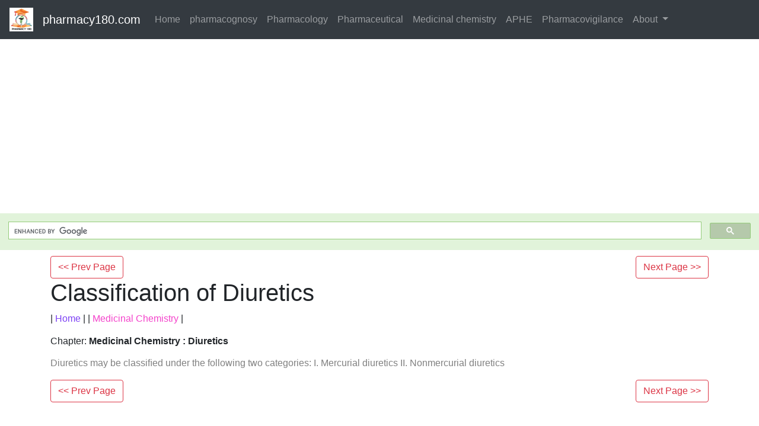

--- FILE ---
content_type: text/html; charset=UTF-8
request_url: https://www.pharmacy180.com/article/classification-of-diuretics-2264/
body_size: 3658
content:
<!DOCTYPE html> 
<html xmlns="http://www.w3.org/1999/xhtml" >
<head>
<meta charset="utf-8">
<meta name="viewport" content="width=device-width, initial-scale=1">
<meta http-equiv="Content-Language" content="en"/>
<title>Classification of Diuretics</title>
<meta name="Keywords" content="Classification of Diuretics |  | " />
<meta name="description" content="Diuretics may be classiﬁed under the following two categories: I. Mercurial diuretics II. Nonmercurial diuretics" />
<base href="https://www.pharmacy180.com/article/classification-of-diuretics-2264/" />
<link rel="image_src" href="https://www.pharmacy180.com/media/design/logo/siteImg.jpg"/>
<link rel="icon" href="https://www.pharmacy180.com/media/design/logo/icon.png" type="image/x-icon">
<link rel="canonical" href="https://www.pharmacy180.com/article/classification-of-diuretics-2264/" />

<meta property="og:title" content="Classification of Diuretics" />
<meta property="og:description" content="Diuretics may be classiﬁed under the following two categories: I. Mercurial diuretics II. Nonmercurial diuretics..." />
<meta property="og:image" content="https://www.pharmacy180.com/media/design/logo/siteImg.jpg" />
<meta property="og:site_name" content="pharmacy180.com"/>
<meta property="og:url"  content="https://www.pharmacy180.com/article/classification-of-diuretics-2264/" />
<!--<meta property="og:type" content="article" />
<meta property="article:author" content="" />
<meta property="article:publisher" content="" />-->

<link rel="stylesheet" href="https://maxcdn.bootstrapcdn.com/bootstrap/4.1.3/css/bootstrap.min.css">
<script src="https://ajax.googleapis.com/ajax/libs/jquery/3.3.1/jquery.min.js"></script>
<script src="https://cdnjs.cloudflare.com/ajax/libs/popper.js/1.14.3/umd/popper.min.js"></script>
<script src="https://maxcdn.bootstrapcdn.com/bootstrap/4.1.3/js/bootstrap.min.js"></script>

<!--<link rel="stylesheet" href="https://www.pharmacy180.com/css/des1.css">
<link rel="stylesheet" href="https://www.pharmacy180.com/css/baby.css">
<script src="https://www.pharmacy180.com/js/des1.js"></script>-->

<!-- Google tag (gtag.js) -->
<script async src="https://www.googletagmanager.com/gtag/js?id=G-BVJFL3VGZ0"></script>
<script>
  window.dataLayer = window.dataLayer || [];
  function gtag(){dataLayer.push(arguments);}
  gtag('js', new Date());

  gtag('config', 'G-BVJFL3VGZ0');
</script>

				   <script async src="https://pagead2.googlesyndication.com/pagead/js/adsbygoogle.js?client=ca-pub-5539109016556098" crossorigin="anonymous"></script>
       <style>img{max-width: 100%;}</style>

</head>
 
<body class="" ><nav class="navbar navbar-expand-md bg-dark navbar-dark fixed-topNN">

  <!-- Brand/logo -->
  <a class="navbar-brand" href="/">
    <img src="https://www.pharmacy180.com//media/design/logo/3.gif" alt="logo" style="width:40px;">
  </a>

  <!-- Brand -->
  <a class="navbar-brand" href="https://www.pharmacy180.com/">pharmacy180.com</a>

  <!-- Toggler/collapsibe Button -->
  <button class="navbar-toggler" type="button" data-toggle="collapse" data-target="#collapsibleNavbar">
    <span class="navbar-toggler-icon"></span>
  </button>

  <!-- Navbar links -->
  <div class="collapse navbar-collapse" id="collapsibleNavbar">
    <ul class="navbar-nav">
	
      <li class="nav-item">
        <a class="nav-link" href="https://www.pharmacy180.com/">Home</a>
      </li>
      <li class="nav-item">
        <a class="nav-link" href="https://www.pharmacy180.com/group/pharmacognosy-14/">pharmacognosy</a>
      </li>
      <li class="nav-item">
        <a class="nav-link" href="https://www.pharmacy180.com/group/pharmacology-16/">Pharmacology</a>
      </li>
	  <li class="nav-item">
        <a class="nav-link" href="https://www.pharmacy180.com/group/pharmaceutical-drugs-and-dosage-13/">Pharmaceutical</a>
      </li>
	  <li class="nav-item">
        <a class="nav-link" href="https://www.pharmacy180.com/group/medicinal-chemistry-6/">Medicinal chemistry</a>
      </li>

      <li class="nav-item">
        <a class="nav-link" href="https://www.pharmacy180.com/group/anatomy-and-physiology-health-education-(aphe)-22/">APHE</a>
      </li>
      <li class="nav-item">
        <a class="nav-link" href="https://www.pharmacy180.com/group/pharmacovigilance-31/">Pharmacovigilance</a>
      </li>
	  
      <!--<li class="nav-item">
        <a class="nav-link" href="https://www.pharmacy180.com/menu/">Menu</a>
      </li>
      <li class="nav-item">
        <a class="nav-link" href="https://www.pharmacy180.com/group/">Categories</a>
      </li>
-->
	  
	  	<!-- Dropdown -->
    <li class="nav-item dropdown">
      <a class="nav-link dropdown-toggle" href="#" id="navbardrop" data-toggle="dropdown">
        About
      </a>
      <div class="dropdown-menu">
        <a class="dropdown-item" href="https://www.pharmacy180.com/about/policy/">Policy</a>
        <a class="dropdown-item" href="https://www.pharmacy180.com/about/contact/">Contact</a>
        <a class="dropdown-item" href="https://www.pharmacy180.com/about/policy/">Privacy Policy</a>
        <a class="dropdown-item" href="https://www.pharmacy180.com/about/about/">About Us</a>
      </div>
    </li>
	
	
    </ul>
  </div> 
</nav>

<div class="containerNN" style="margin-top:4px">
<script>
  (function() {
    var cx = '017234125612513834580:n7tzxjvwvf0';
    var gcse = document.createElement('script');
    gcse.type = 'text/javascript';
    gcse.async = true;
    gcse.src = 'https://cse.google.com/cse.js?cx=' + cx;
    var s = document.getElementsByTagName('script')[0];
    s.parentNode.insertBefore(gcse, s);
  })();
</script>

		<gcse:search></gcse:search>
		</div>

<div class="container" style="margin-top:4px">
</div>

<div class="container" style="margin-top:10px">
<section>
<div class="row"><div class="col-sm-12">
<section style="background-colorNN:green;">
<!------Main Body-----Start-------->

<style>
/* If the screen size is 601px wide or more, set the font-size of <div> to 80px */
@media screen and (min-width: 601px) {
  .contentSection {          
  }
}

/* If the screen size is 600px wide or less, set the font-size of <div> to 30px */
@media screen and (max-width: 600px) {
  .contentSection {
    zoom:0.8;	
  }
}
</style>


<section>

<div class="row" >
<div class="col-md-12"><div style="float:left;">
<a href="https://www.pharmacy180.com/article/diuretics-2263/" typeNNN="buttonNNN" class="btn btn-outline-danger" > << Prev Page</a></div><div style="float:right;">
<a href="https://www.pharmacy180.com/article/mercurial-diuretics-2265/" typeNNN="buttonNNN" class="btn btn-outline-danger" >Next Page >> </a></div>
</div>
</div>

<h1>Classification of Diuretics</h1>| <a href="https://www.pharmacy180.com/" style="color:#7d41f4;" >Home</a> | | <a href="https://www.pharmacy180.com/group/medicinal-chemistry-6/" style="color:#f442cb;" >Medicinal Chemistry</a> | <p style="color:gray;" ><h2 style="font-size:100%;" >Chapter: <b>Medicinal Chemistry : Diuretics</b></h2></p><p style="color:gray;" >Diuretics may be classiﬁed under the following two categories: I. Mercurial diuretics II. Nonmercurial diuretics</p><div class="row" >
<div class="col-md-12"><div style="float:left;">
<a href="https://www.pharmacy180.com/article/diuretics-2263/" typeNNN="buttonNNN" class="btn btn-outline-danger" > << Prev Page</a></div><div style="float:right;">
<a href="https://www.pharmacy180.com/article/mercurial-diuretics-2265/" typeNNN="buttonNNN" class="btn btn-outline-danger" >Next Page >> </a></div>
</div>
</div>

<section><center></br></center></section><section class="contentSection" ><p><span id="docs-internal-guid-d742031c-7fff-457e-ca24-0df4dc4c94f5"><p dir="ltr" style="line-height:1.7999999999999998;text-align: justify;margin-top:0pt;margin-bottom:12pt;"><span style="font-size: 16pt; font-family: Times, serif; color: rgb(192, 0, 0); background-color: transparent; font-weight: 700; font-variant-numeric: normal; font-variant-east-asian: normal; vertical-align: baseline; white-space: pre-wrap;">CLASSIFICATION</span></p><p dir="ltr" style="line-height:1.7999999999999998;text-align: justify;margin-top:0pt;margin-bottom:12pt;"><span style="font-size: 14pt; font-family: Times, serif; color: rgb(0, 0, 0); background-color: transparent; font-variant-numeric: normal; font-variant-east-asian: normal; vertical-align: baseline; white-space: pre-wrap;">Diuretics may be classiﬁed under the following two categories:</span></p><br><h2 style="line-height:1.7999999999999998;text-align: justify;margin-top:0pt;margin-bottom:12pt;"><span style="font-size: 16pt; font-family: Times, serif; color: rgb(192, 0, 0); background-color: transparent; font-weight: 700; font-variant-numeric: normal; font-variant-east-asian: normal; vertical-align: baseline; white-space: pre-wrap;">I. Mercurial diuretics</span></h2><p dir="ltr" style="line-height:1.7999999999999998;text-align: justify;margin-top:0pt;margin-bottom:12pt;"><img src="/media/imgph03/XGeXMGO.jpg" width="890"><br></p><br><h2 style="line-height:1.7999999999999998;text-align: justify;margin-top:0pt;margin-bottom:12pt;"><span style="font-size: 16pt; font-family: Times, serif; color: rgb(192, 0, 0); background-color: transparent; font-weight: 700; font-variant-numeric: normal; font-variant-east-asian: normal; vertical-align: baseline; white-space: pre-wrap;">II. Nonmercurial diuretics</span></h2><p dir="ltr" style="line-height:1.7999999999999998;text-align: justify;margin-top:0pt;margin-bottom:12pt;"><span style="font-size: 14pt; font-family: Times, serif; color: rgb(0, 0, 0); background-color: transparent; font-variant-numeric: normal; font-variant-east-asian: normal; vertical-align: baseline; white-space: pre-wrap;">The nonmercurial diuretics may be classiﬁed on the basis of their chemical structure as follows:</span></p><p dir="ltr" style="line-height:1.7999999999999998;text-align: justify;margin-top:0pt;margin-bottom:12pt;"><span style="font-size: 14pt; font-family: Times, serif; color: rgb(192, 0, 0); background-color: transparent; font-weight: 700; font-variant-numeric: normal; font-variant-east-asian: normal; vertical-align: baseline; white-space: pre-wrap;">a. Thiazide derivatives</span></p><p dir="ltr" style="line-height:1.7999999999999998;text-align: justify;margin-top:0pt;margin-bottom:12pt;"><img src="/media/imgph03/PvgGQch.jpg" width="505"><br></p><p dir="ltr" style="line-height:1.7999999999999998;text-align: justify;margin-top:0pt;margin-bottom:12pt;"><span style="font-size: 14pt; font-family: Times, serif; color: rgb(192, 0, 0); background-color: transparent; font-weight: 700; font-variant-numeric: normal; font-variant-east-asian: normal; vertical-align: baseline; white-space: pre-wrap;">b. Hydrothiazides</span></p><p dir="ltr" style="line-height:1.7999999999999998;text-align: justify;margin-top:0pt;margin-bottom:12pt;"><img src="/media/imgph03/JRcm2WC.jpg" width="729"><br></p><p dir="ltr" style="line-height:1.7999999999999998;text-align: justify;margin-top:0pt;margin-bottom:12pt;"><span style="font-size: 14pt; font-family: Times, serif; color: rgb(192, 0, 0); background-color: transparent; font-weight: 700; font-style: italic; font-variant-numeric: normal; font-variant-east-asian: normal; vertical-align: baseline; white-space: pre-wrap;">c. CAse </span><span style="font-size: 14pt; font-family: Times, serif; color: rgb(192, 0, 0); background-color: transparent; font-weight: 700; font-variant-numeric: normal; font-variant-east-asian: normal; vertical-align: baseline; white-space: pre-wrap;">inhibitors</span></p><p dir="ltr" style="line-height:1.7999999999999998;text-align: justify;margin-top:0pt;margin-bottom:12pt;"><img src="/media/imgph03/bPjOpr3.jpg" width="593"><br></p><p dir="ltr" style="line-height:1.7999999999999998;text-align: justify;margin-top:0pt;margin-bottom:12pt;"><span style="font-size: 14pt; font-family: Times, serif; color: rgb(192, 0, 0); background-color: transparent; font-weight: 700; font-variant-numeric: normal; font-variant-east-asian: normal; vertical-align: baseline; white-space: pre-wrap;">d. Sulphonamide diuretics</span></p><p dir="ltr" style="line-height:1.7999999999999998;text-align: justify;margin-top:0pt;margin-bottom:12pt;"><img src="/media/imgph03/YuTimat.jpg" width="888"><br></p><p dir="ltr" style="line-height:1.7999999999999998;text-align: justify;margin-top:0pt;margin-bottom:12pt;"><span style="font-size: 14pt; font-family: Times, serif; color: rgb(192, 0, 0); background-color: transparent; font-weight: 700; font-variant-numeric: normal; font-variant-east-asian: normal; vertical-align: baseline; white-space: pre-wrap;">e. Aldosterone inhibitors</span></p><p dir="ltr" style="line-height:1.7999999999999998;text-align: justify;margin-top:0pt;margin-bottom:12pt;"><img src="/media/imgph03/jovu90r.jpg" width="334"><br></p><p dir="ltr" style="line-height:1.7999999999999998;text-align: justify;margin-top:0pt;margin-bottom:12pt;"><img src="/media/imgph03/NwmSzmE.jpg" width="290"><br></p><p dir="ltr" style="line-height:1.7999999999999998;text-align: justify;margin-top:0pt;margin-bottom:12pt;"><span style="font-size: 14pt; font-family: Times, serif; color: rgb(192, 0, 0); background-color: transparent; font-weight: 700; font-variant-numeric: normal; font-variant-east-asian: normal; vertical-align: baseline; white-space: pre-wrap;">f. Pteridine derivatives and related compounds</span></p><p dir="ltr" style="line-height:1.7999999999999998;text-align: justify;margin-top:0pt;margin-bottom:12pt;"><img src="/media/imgph03/G7rSksG.jpg" width="302"><br></p><p dir="ltr" style="line-height:1.7999999999999998;text-align: justify;margin-top:0pt;margin-bottom:12pt;"><span style="font-size: 14pt; font-family: Times, serif; color: rgb(192, 0, 0); background-color: transparent; font-weight: 700; font-variant-numeric: normal; font-variant-east-asian: normal; vertical-align: baseline; white-space: pre-wrap;">g. sulphomoyl benzoic acid derivatives</span></p><p dir="ltr" style="line-height:1.7999999999999998;text-align: justify;margin-top:0pt;margin-bottom:12pt;"><img src="/media/imgph03/1bCmYZe.jpg" width="308"><br></p><p dir="ltr" style="line-height:1.7999999999999998;text-align: justify;margin-top:0pt;margin-bottom:12pt;"><span style="font-size: 14pt; font-family: Times, serif; color: rgb(192, 0, 0); background-color: transparent; font-weight: 700; font-variant-numeric: normal; font-variant-east-asian: normal; vertical-align: baseline; white-space: pre-wrap;">h. Phenoxyacetic acid derivatives</span></p><p dir="ltr" style="line-height:1.7999999999999998;text-align: justify;margin-top:0pt;margin-bottom:12pt;"><img src="/media/imgph03/Co1I5wz.jpg" width="334"><br></p><p dir="ltr" style="line-height:1.7999999999999998;text-align: justify;margin-top:0pt;margin-bottom:12pt;"><span style="font-size: 14pt; font-family: Times, serif; color: rgb(192, 0, 0); background-color: transparent; font-weight: 700; font-variant-numeric: normal; font-variant-east-asian: normal; vertical-align: baseline; white-space: pre-wrap;">i. Purine or Xanthine derivatives</span></p><p dir="ltr" style="line-height:1.7999999999999998;text-align: justify;margin-top:0pt;margin-bottom:12pt;"><img src="/media/imgph03/m3DabMP.jpg" width="173"><br></p><p dir="ltr" style="line-height:1.7999999999999998;text-align: justify;margin-top:0pt;margin-bottom:12pt;"><img src="/media/imgph03/DH7p0Uz.jpg" width="562"><br></p><p dir="ltr" style="line-height:1.7999999999999998;text-align: justify;margin-top:0pt;margin-bottom:12pt;"><span style="font-size: 14pt; font-family: Times, serif; color: rgb(192, 0, 0); background-color: transparent; font-weight: 700; font-variant-numeric: normal; font-variant-east-asian: normal; vertical-align: baseline; white-space: pre-wrap;">j. Osmotic diuretics</span></p><p dir="ltr" style="line-height:1.7999999999999998;text-align: justify;margin-top:0pt;margin-bottom:12pt;"><span style="font-size: 14pt; font-family: Times, serif; color: rgb(0, 0, 0); background-color: transparent; font-variant-numeric: normal; font-variant-east-asian: normal; vertical-align: baseline; white-space: pre-wrap;">Sodium and potassium salt, urea, sucrose, mannitol, trometamol, sodium acid phosphate, potassium acetate, and glycerine are the osmotic diuretics.</span></p><p dir="ltr" style="line-height:1.7999999999999998;text-align: justify;margin-top:0pt;margin-bottom:12pt;"><img src="/media/imgph03/qSRPi0w.jpg" width="200"><br></p><p dir="ltr" style="line-height:1.7999999999999998;text-align: justify;margin-top:0pt;margin-bottom:12pt;"><span style="font-size: 14pt; font-family: Times, serif; color: rgb(192, 0, 0); background-color: transparent; font-weight: 700; font-variant-numeric: normal; font-variant-east-asian: normal; vertical-align: baseline; white-space: pre-wrap;">k. Acidic diuretics</span></p><p dir="ltr" style="line-height:1.7999999999999998;text-align: justify;margin-top:0pt;margin-bottom:12pt;"><span style="font-size: 14pt; font-family: Times, serif; color: rgb(0, 0, 0); background-color: transparent; font-variant-numeric: normal; font-variant-east-asian: normal; vertical-align: baseline; white-space: pre-wrap;">Ammonium chloride is a acidic diuretic.</span></p><p dir="ltr" style="line-height:1.7999999999999998;text-align: justify;margin-top:0pt;margin-bottom:12pt;"><span style="font-size: 14pt; font-family: Times, serif; color: rgb(192, 0, 0); background-color: transparent; font-weight: 700; font-variant-numeric: normal; font-variant-east-asian: normal; vertical-align: baseline; white-space: pre-wrap;">l. Uricosuric diuretics</span></p><p dir="ltr" style="line-height:1.7999999999999998;text-align: justify;margin-top:0pt;margin-bottom:12pt;"><span style="font-size: 14pt; font-family: Times, serif; color: rgb(0, 0, 0); background-color: transparent; font-weight: 700; font-variant-numeric: normal; font-variant-east-asian: normal; vertical-align: baseline; white-space: pre-wrap;">i. Indacrinone</span></p><p dir="ltr" style="line-height:1.7999999999999998;text-align: justify;margin-top:0pt;margin-bottom:12pt;"><img src="/media/imgph03/fLltbTj.jpg" width="345"><br></p><p dir="ltr" style="line-height:1.7999999999999998;text-align: justify;margin-top:0pt;margin-bottom:12pt;"><span style="font-size: 14pt; font-family: Times, serif; color: rgb(192, 0, 0); background-color: transparent; font-weight: 700; font-variant-numeric: normal; font-variant-east-asian: normal; vertical-align: baseline; white-space: pre-wrap;">m. Miscellaneous</span></p><p dir="ltr" style="line-height:1.7999999999999998;text-align: justify;margin-top:0pt;margin-bottom:12pt;"><span style="font-size: 14pt; font-family: Times, serif; color: rgb(0, 0, 0); background-color: transparent; font-weight: 700; font-variant-numeric: normal; font-variant-east-asian: normal; vertical-align: baseline; white-space: pre-wrap;">Example: Muzolimine</span></p><div><span style="font-size: 14pt; font-family: Times, serif; color: rgb(0, 0, 0); background-color: transparent; font-weight: 700; font-variant-numeric: normal; font-variant-east-asian: normal; vertical-align: baseline; white-space: pre-wrap;"><br></span></div></span> </p></section>
<div class="row" >
<div class="col-md-12"><div style="float:left;">
<a href="https://www.pharmacy180.com/article/diuretics-2263/" typeNNN="buttonNNN" class="btn btn-outline-danger" > << Prev Page</a></div><div style="float:right;">
<a href="https://www.pharmacy180.com/article/mercurial-diuretics-2265/" typeNNN="buttonNNN" class="btn btn-outline-danger" >Next Page >> </a></div>
</div>
</div>

</section><div class="col-xs-12 col-sm-12 col-md-12 col-lg-12" >
 <p style="text-align:center;" >Related Topics </p>
 <div class="row">	 <div class="col-sm-3" >
<div class="container">    
  <a href="https://www.pharmacy180.com/article/cardiovascular-agents-2259/" alt="Cardiovascular agents" >
  <img src="https://www.pharmacy180.com/media/article/small/empty.jpg" class="img-thumbnail" alt="Cardiovascular agents" width="100%" height="auto" style="max-height:150px;border-radius: 5%;"> 
  </a>   
  <a href="https://www.pharmacy180.com/article/cardiovascular-agents-2259/" alt="Cardiovascular agents" ><h4 style="font-size:12px;color:brown;text-align:center;" >Cardiovascular agents</h4>  </a>
</div>
</div>
	 <div class="col-sm-3" >
<div class="container">    
  <a href="https://www.pharmacy180.com/article/dipyridamole-2260/" alt="Dipyridamole" >
  <img src="https://www.pharmacy180.com/media/article/small/empty.jpg" class="img-thumbnail" alt="Dipyridamole" width="100%" height="auto" style="max-height:150px;border-radius: 5%;"> 
  </a>   
  <a href="https://www.pharmacy180.com/article/dipyridamole-2260/" alt="Dipyridamole" ><h4 style="font-size:12px;color:brown;text-align:center;" >Dipyridamole</h4>  </a>
</div>
</div>
	 <div class="col-sm-3" >
<div class="container">    
  <a href="https://www.pharmacy180.com/article/urinary-system-2261/" alt="Urinary System" >
  <img src="https://www.pharmacy180.com/media/article/small/empty.jpg" class="img-thumbnail" alt="Urinary System" width="100%" height="auto" style="max-height:150px;border-radius: 5%;"> 
  </a>   
  <a href="https://www.pharmacy180.com/article/urinary-system-2261/" alt="Urinary System" ><h4 style="font-size:12px;color:brown;text-align:center;" >Urinary System</h4>  </a>
</div>
</div>
	 <div class="col-sm-3" >
<div class="container">    
  <a href="https://www.pharmacy180.com/article/functions-of-renal-system-2262/" alt="Functions of Renal System" >
  <img src="https://www.pharmacy180.com/media/article/small/empty.jpg" class="img-thumbnail" alt="Functions of Renal System" width="100%" height="auto" style="max-height:150px;border-radius: 5%;"> 
  </a>   
  <a href="https://www.pharmacy180.com/article/functions-of-renal-system-2262/" alt="Functions of Renal System" ><h4 style="font-size:12px;color:brown;text-align:center;" >Functions of Renal System</h4>  </a>
</div>
</div>
<div style="clear:both;"></div>	 <div class="col-sm-3" >
<div class="container">    
  <a href="https://www.pharmacy180.com/article/diuretics-2263/" alt="Diuretics" >
  <img src="https://www.pharmacy180.com/media/article/small/empty.jpg" class="img-thumbnail" alt="Diuretics" width="100%" height="auto" style="max-height:150px;border-radius: 5%;"> 
  </a>   
  <a href="https://www.pharmacy180.com/article/diuretics-2263/" alt="Diuretics" ><h4 style="font-size:12px;color:brown;text-align:center;" >Diuretics</h4>  </a>
</div>
</div>
	 <div class="col-sm-3" style="display:none;">
<div class="container">    
  <a href="https://www.pharmacy180.com/article/classification-of-diuretics-2264/" alt="Classification of Diuretics" >
  <img src="https://www.pharmacy180.com/media/article/small/empty.jpg" class="img-thumbnail" alt="Classification of Diuretics" width="100%" height="auto" style="max-height:150px;border-radius: 5%;"> 
  </a>   
  <a href="https://www.pharmacy180.com/article/classification-of-diuretics-2264/" alt="Classification of Diuretics" ><h4 style="font-size:12px;color:brown;text-align:center;" >Classification of Diuretics</h4>  </a>
</div>
</div>
	 <div class="col-sm-3" >
<div class="container">    
  <a href="https://www.pharmacy180.com/article/mercurial-diuretics-2265/" alt="Mercurial diuretics" >
  <img src="https://www.pharmacy180.com/media/article/small/empty.jpg" class="img-thumbnail" alt="Mercurial diuretics" width="100%" height="auto" style="max-height:150px;border-radius: 5%;"> 
  </a>   
  <a href="https://www.pharmacy180.com/article/mercurial-diuretics-2265/" alt="Mercurial diuretics" ><h4 style="font-size:12px;color:brown;text-align:center;" >Mercurial diuretics</h4>  </a>
</div>
</div>
	 <div class="col-sm-3" >
<div class="container">    
  <a href="https://www.pharmacy180.com/article/thiazides---nonmercurial-diuretics-2266/" alt="Thiazides - Nonmercurial diuretics" >
  <img src="https://www.pharmacy180.com/media/article/small/empty.jpg" class="img-thumbnail" alt="Thiazides - Nonmercurial diuretics" width="100%" height="auto" style="max-height:150px;border-radius: 5%;"> 
  </a>   
  <a href="https://www.pharmacy180.com/article/thiazides---nonmercurial-diuretics-2266/" alt="Thiazides - Nonmercurial diuretics" ><h4 style="font-size:12px;color:brown;text-align:center;" >Thiazides - Nonmercurial diuretics</h4>  </a>
</div>
</div>
<div style="clear:both;"></div>	 <div class="col-sm-3" >
<div class="container">    
  <a href="https://www.pharmacy180.com/article/hydrothiazides---nonmercurial-diuretics-2267/" alt="Hydrothiazides - Nonmercurial diuretics" >
  <img src="https://www.pharmacy180.com/media/article/small/empty.jpg" class="img-thumbnail" alt="Hydrothiazides - Nonmercurial diuretics" width="100%" height="auto" style="max-height:150px;border-radius: 5%;"> 
  </a>   
  <a href="https://www.pharmacy180.com/article/hydrothiazides---nonmercurial-diuretics-2267/" alt="Hydrothiazides - Nonmercurial diuretics" ><h4 style="font-size:12px;color:brown;text-align:center;" >Hydrothiazides - Nonmercurial diuretics</h4>  </a>
</div>
</div>
	 <div class="col-sm-3" >
<div class="container">    
  <a href="https://www.pharmacy180.com/article/sar-of-thiazide-diruretics-2268/" alt="SAR of Thiazide Diruretics" >
  <img src="https://www.pharmacy180.com/media/article/small/empty.jpg" class="img-thumbnail" alt="SAR of Thiazide Diruretics" width="100%" height="auto" style="max-height:150px;border-radius: 5%;"> 
  </a>   
  <a href="https://www.pharmacy180.com/article/sar-of-thiazide-diruretics-2268/" alt="SAR of Thiazide Diruretics" ><h4 style="font-size:12px;color:brown;text-align:center;" >SAR of Thiazide Diruretics</h4>  </a>
</div>
</div>
	 <div class="col-sm-3" >
<div class="container">    
  <a href="https://www.pharmacy180.com/article/case-inhibitors---nonmercurial-diuretics-2269/" alt="CAse inhibitors - Nonmercurial diuretics" >
  <img src="https://www.pharmacy180.com/media/article/small/empty.jpg" class="img-thumbnail" alt="CAse inhibitors - Nonmercurial diuretics" width="100%" height="auto" style="max-height:150px;border-radius: 5%;"> 
  </a>   
  <a href="https://www.pharmacy180.com/article/case-inhibitors---nonmercurial-diuretics-2269/" alt="CAse inhibitors - Nonmercurial diuretics" ><h4 style="font-size:12px;color:brown;text-align:center;" >CAse inhibitors - Nonmercurial diuretics</h4>  </a>
</div>
</div>
	 <div class="col-sm-3" >
<div class="container">    
  <a href="https://www.pharmacy180.com/article/sar-of-case-inhibitiors-2270/" alt="SAR of CAse Inhibitiors" >
  <img src="https://www.pharmacy180.com/media/article/small/empty.jpg" class="img-thumbnail" alt="SAR of CAse Inhibitiors" width="100%" height="auto" style="max-height:150px;border-radius: 5%;"> 
  </a>   
  <a href="https://www.pharmacy180.com/article/sar-of-case-inhibitiors-2270/" alt="SAR of CAse Inhibitiors" ><h4 style="font-size:12px;color:brown;text-align:center;" >SAR of CAse Inhibitiors</h4>  </a>
</div>
</div>
<div style="clear:both;"></div>	 <div class="col-sm-3" >
<div class="container">    
  <a href="https://www.pharmacy180.com/article/sulphonamide-derivatives---nonmercurial-diuretics-2271/" alt="Sulphonamide derivatives - Nonmercurial diuretics" >
  <img src="https://www.pharmacy180.com/media/article/small/empty.jpg" class="img-thumbnail" alt="Sulphonamide derivatives - Nonmercurial diuretics" width="100%" height="auto" style="max-height:150px;border-radius: 5%;"> 
  </a>   
  <a href="https://www.pharmacy180.com/article/sulphonamide-derivatives---nonmercurial-diuretics-2271/" alt="Sulphonamide derivatives - Nonmercurial diuretics" ><h4 style="font-size:12px;color:brown;text-align:center;" >Sulphonamide derivatives - Nonmercurial diuretics</h4>  </a>
</div>
</div>
</div></div> 


<!------Main Body-----End-------->
</section>
</div>


</div>
</section>
</div>

<section>
</section>



<div class="jumbotron text-center" style="margin:0;padding:3px;">  
  <a href="https://www.pharmacy180.com/about/contact/">Contact Us</a>, 
  <a href="https://www.pharmacy180.com/about/policy/">Privacy Policy</a>,
  <a href="https://www.pharmacy180.com/about/terms/">Terms and Compliant</a>,
  <a href="https://www.pharmacy180.com/about/DMCA/">DMCA Policy and Compliant</a>
  <p>TH 2019 - 2027 pharmacy180.com; Developed by Therithal info. </p>
</div>

</body>
<script>'undefined'=== typeof _trfq || (window._trfq = []);'undefined'=== typeof _trfd && (window._trfd=[]),_trfd.push({'tccl.baseHost':'secureserver.net'},{'ap':'cpbh-mt'},{'server':'sg2plmcpnl509917'},{'dcenter':'sg2'},{'cp_id':'10727328'},{'cp_cl':'8'}) // Monitoring performance to make your website faster. If you want to opt-out, please contact web hosting support.</script><script src='https://img1.wsimg.com/traffic-assets/js/tccl.min.js'></script></html>

--- FILE ---
content_type: text/html; charset=utf-8
request_url: https://www.google.com/recaptcha/api2/aframe
body_size: 113
content:
<!DOCTYPE HTML><html><head><meta http-equiv="content-type" content="text/html; charset=UTF-8"></head><body><script nonce="k9mh_xfAW_a0q8xdVt6hAg">/** Anti-fraud and anti-abuse applications only. See google.com/recaptcha */ try{var clients={'sodar':'https://pagead2.googlesyndication.com/pagead/sodar?'};window.addEventListener("message",function(a){try{if(a.source===window.parent){var b=JSON.parse(a.data);var c=clients[b['id']];if(c){var d=document.createElement('img');d.src=c+b['params']+'&rc='+(localStorage.getItem("rc::a")?sessionStorage.getItem("rc::b"):"");window.document.body.appendChild(d);sessionStorage.setItem("rc::e",parseInt(sessionStorage.getItem("rc::e")||0)+1);localStorage.setItem("rc::h",'1768939438046');}}}catch(b){}});window.parent.postMessage("_grecaptcha_ready", "*");}catch(b){}</script></body></html>